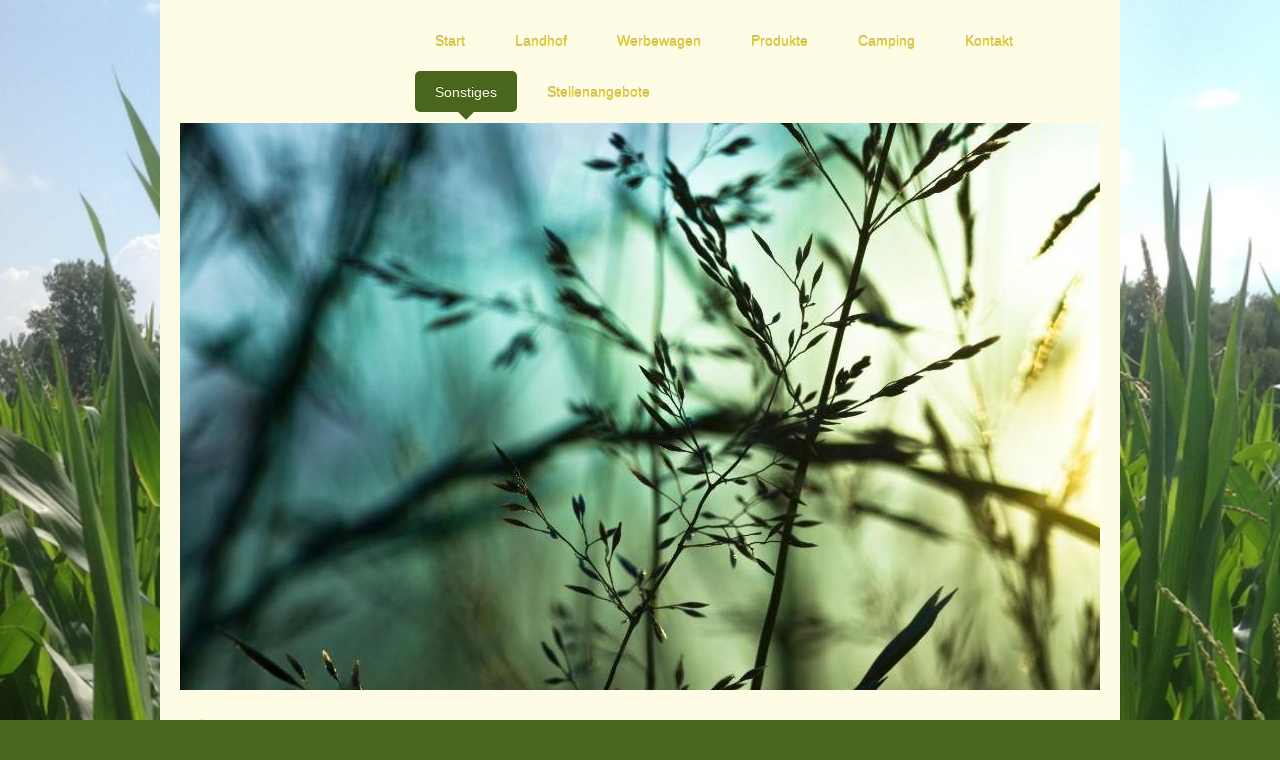

--- FILE ---
content_type: text/html; charset=UTF-8
request_url: https://www.landhof-schmergow.de/sonstiges/datenschutzhinweise/
body_size: 8246
content:
<!DOCTYPE html>
<html lang="de"  ><head prefix="og: http://ogp.me/ns# fb: http://ogp.me/ns/fb# business: http://ogp.me/ns/business#">
    <meta http-equiv="Content-Type" content="text/html; charset=utf-8"/>
    <meta name="generator" content="IONOS MyWebsite"/>
        
    <link rel="dns-prefetch" href="//cdn.website-start.de/"/>
    <link rel="dns-prefetch" href="//103.mod.mywebsite-editor.com"/>
    <link rel="dns-prefetch" href="https://103.sb.mywebsite-editor.com/"/>
    <link rel="shortcut icon" href="//cdn.website-start.de/favicon.ico"/>
        <title>Landhof Schmergow GmbH - Datenschutzhinweise</title>
    <style type="text/css">@media screen and (max-device-width: 1024px) {.diyw a.switchViewWeb {display: inline !important;}}</style>
    <style type="text/css">@media screen and (min-device-width: 1024px) {
            .mediumScreenDisabled { display:block }
            .smallScreenDisabled { display:block }
        }
        @media screen and (max-device-width: 1024px) { .mediumScreenDisabled { display:none } }
        @media screen and (max-device-width: 568px) { .smallScreenDisabled { display:none } }
                @media screen and (min-width: 1024px) {
            .mobilepreview .mediumScreenDisabled { display:block }
            .mobilepreview .smallScreenDisabled { display:block }
        }
        @media screen and (max-width: 1024px) { .mobilepreview .mediumScreenDisabled { display:none } }
        @media screen and (max-width: 568px) { .mobilepreview .smallScreenDisabled { display:none } }</style>
    <meta name="viewport" content="width=device-width, initial-scale=1, maximum-scale=1, minimal-ui"/>

<meta name="format-detection" content="telephone=no"/>
        <meta name="keywords" content="Landhof Schmergow, Havelländer Weihnachtsgans, Werbewagen, Gänse, Weihnachtsgänse, Marcus Peter de Vries, Heu, Stroh, kleine Ballen"/>
            <meta name="description" content="Neue Seite"/>
            <meta name="robots" content="index,follow"/>
        <link href="//cdn.website-start.de/templates/2111/style.css?1763478093678" rel="stylesheet" type="text/css"/>
    <link href="https://www.landhof-schmergow.de/s/style/theming.css?1707311952" rel="stylesheet" type="text/css"/>
    <link href="//cdn.website-start.de/app/cdn/min/group/web.css?1763478093678" rel="stylesheet" type="text/css"/>
<link href="//cdn.website-start.de/app/cdn/min/moduleserver/css/de_DE/common,shoppingbasket?1763478093678" rel="stylesheet" type="text/css"/>
    <link href="//cdn.website-start.de/app/cdn/min/group/mobilenavigation.css?1763478093678" rel="stylesheet" type="text/css"/>
    <link href="https://103.sb.mywebsite-editor.com/app/logstate2-css.php?site=636717196&amp;t=1769362702" rel="stylesheet" type="text/css"/>

<script type="text/javascript">
    /* <![CDATA[ */
var stagingMode = '';
    /* ]]> */
</script>
<script src="https://103.sb.mywebsite-editor.com/app/logstate-js.php?site=636717196&amp;t=1769362702"></script>

    <link href="//cdn.website-start.de/templates/2111/print.css?1763478093678" rel="stylesheet" media="print" type="text/css"/>
    <script type="text/javascript">
    /* <![CDATA[ */
    var systemurl = 'https://103.sb.mywebsite-editor.com/';
    var webPath = '/';
    var proxyName = '';
    var webServerName = 'www.landhof-schmergow.de';
    var sslServerUrl = 'https://www.landhof-schmergow.de';
    var nonSslServerUrl = 'http://www.landhof-schmergow.de';
    var webserverProtocol = 'http://';
    var nghScriptsUrlPrefix = '//103.mod.mywebsite-editor.com';
    var sessionNamespace = 'DIY_SB';
    var jimdoData = {
        cdnUrl:  '//cdn.website-start.de/',
        messages: {
            lightBox: {
    image : 'Bild',
    of: 'von'
}

        },
        isTrial: 0,
        pageId: 925915547    };
    var script_basisID = "636717196";

    diy = window.diy || {};
    diy.web = diy.web || {};

        diy.web.jsBaseUrl = "//cdn.website-start.de/s/build/";

    diy.context = diy.context || {};
    diy.context.type = diy.context.type || 'web';
    /* ]]> */
</script>

<script type="text/javascript" src="//cdn.website-start.de/app/cdn/min/group/web.js?1763478093678" crossorigin="anonymous"></script><script type="text/javascript" src="//cdn.website-start.de/s/build/web.bundle.js?1763478093678" crossorigin="anonymous"></script><script type="text/javascript" src="//cdn.website-start.de/app/cdn/min/group/mobilenavigation.js?1763478093678" crossorigin="anonymous"></script><script src="//cdn.website-start.de/app/cdn/min/moduleserver/js/de_DE/common,shoppingbasket?1763478093678"></script>
<script type="text/javascript" src="https://cdn.website-start.de/proxy/apps/static/resource/dependencies/"></script><script type="text/javascript">
                    if (typeof require !== 'undefined') {
                        require.config({
                            waitSeconds : 10,
                            baseUrl : 'https://cdn.website-start.de/proxy/apps/static/js/'
                        });
                    }
                </script><script type="text/javascript" src="//cdn.website-start.de/app/cdn/min/group/pfcsupport.js?1763478093678" crossorigin="anonymous"></script>    <meta property="og:type" content="business.business"/>
    <meta property="og:url" content="https://www.landhof-schmergow.de/sonstiges/datenschutzhinweise/"/>
    <meta property="og:title" content="Landhof Schmergow GmbH - Datenschutzhinweise"/>
            <meta property="og:description" content="Neue Seite"/>
                <meta property="og:image" content="https://www.landhof-schmergow.de/s/img/emotionheader5817813866.jpg"/>
        <meta property="business:contact_data:country_name" content="Deutschland"/>
    <meta property="business:contact_data:street_address" content="Schmergower Str. 21"/>
    <meta property="business:contact_data:locality" content="Werder (Havel)"/>
    <meta property="business:contact_data:region" content="300"/>
    <meta property="business:contact_data:email" content="Kontakt@Landhof-Schmergow.de"/>
    <meta property="business:contact_data:postal_code" content="14542"/>
    <meta property="business:contact_data:phone_number" content=" +49 151 16917570"/>
    
    
</head>


<body class="body diyBgActive  cc-pagemode-default diyfeSidebarLeft diy-market-de_DE" data-pageid="925915547" id="page-925915547">
    
    <div class="diyw">
        <div class="diyweb">
  
<nav id="diyfeMobileNav" class="diyfeCA diyfeCA2" role="navigation">
    <a title="Navigation aufklappen/zuklappen">Navigation aufklappen/zuklappen</a>
    <ul class="mainNav1"><li class=" hasSubNavigation"><a data-page-id="925716216" href="https://www.landhof-schmergow.de/" class=" level_1"><span>Start</span></a></li><li class=" hasSubNavigation"><a data-page-id="925716229" href="https://www.landhof-schmergow.de/landhof/" class=" level_1"><span>Landhof</span></a><span class="diyfeDropDownSubOpener">&nbsp;</span><div class="diyfeDropDownSubList diyfeCA diyfeCA3"><ul class="mainNav2"><li class=" hasSubNavigation"><a data-page-id="925716243" href="https://www.landhof-schmergow.de/landhof/ackerbau/" class=" level_2"><span>Ackerbau</span></a></li><li class=" hasSubNavigation"><a data-page-id="925716258" href="https://www.landhof-schmergow.de/landhof/tierhaltung/" class=" level_2"><span>Tierhaltung</span></a></li><li class=" hasSubNavigation"><a data-page-id="925716279" href="https://www.landhof-schmergow.de/landhof/lohnarbeiten/" class=" level_2"><span>Lohnarbeiten</span></a></li></ul></div></li><li class=" hasSubNavigation"><a data-page-id="925732086" href="https://www.landhof-schmergow.de/werbewagen/" class=" level_1"><span>Werbewagen</span></a></li><li class=" hasSubNavigation"><a data-page-id="925795993" href="https://www.landhof-schmergow.de/produkte/" class=" level_1"><span>Produkte</span></a><span class="diyfeDropDownSubOpener">&nbsp;</span><div class="diyfeDropDownSubList diyfeCA diyfeCA3"><ul class="mainNav2"><li class=" hasSubNavigation"><a data-page-id="925924401" href="https://www.landhof-schmergow.de/produkte/weiderind/" class=" level_2"><span>Weiderind</span></a></li><li class=" hasSubNavigation"><a data-page-id="925796178" href="https://www.landhof-schmergow.de/produkte/landschwein/" class=" level_2"><span>Landschwein</span></a></li><li class=" hasSubNavigation"><a data-page-id="925716234" href="https://www.landhof-schmergow.de/produkte/weihnachtsgans/" class=" level_2"><span>Weihnachtsgans</span></a></li></ul></div></li><li class=" hasSubNavigation"><a data-page-id="925954006" href="https://www.landhof-schmergow.de/camping/" class=" level_1"><span>Camping</span></a></li><li class=" hasSubNavigation"><a data-page-id="925716217" href="https://www.landhof-schmergow.de/kontakt/" class=" level_1"><span>Kontakt</span></a><span class="diyfeDropDownSubOpener">&nbsp;</span><div class="diyfeDropDownSubList diyfeCA diyfeCA3"><ul class="mainNav2"><li class=" hasSubNavigation"><a data-page-id="925716218" href="https://www.landhof-schmergow.de/kontakt/anfahrt/" class=" level_2"><span>Anfahrt</span></a></li><li class=" hasSubNavigation"><a data-page-id="925771388" href="https://www.landhof-schmergow.de/kontakt/gästebuch/" class=" level_2"><span>Gästebuch</span></a></li></ul></div></li><li class="parent hasSubNavigation"><a data-page-id="925915545" href="https://www.landhof-schmergow.de/sonstiges/" class="parent level_1"><span>Sonstiges</span></a><span class="diyfeDropDownSubOpener">&nbsp;</span><div class="diyfeDropDownSubList diyfeCA diyfeCA3"><ul class="mainNav2"><li class=" hasSubNavigation"><a data-page-id="925716219" href="https://www.landhof-schmergow.de/sonstiges/impressum/" class=" level_2"><span>Impressum</span></a></li><li class="current hasSubNavigation"><a data-page-id="925915547" href="https://www.landhof-schmergow.de/sonstiges/datenschutzhinweise/" class="current level_2"><span>Datenschutzhinweise</span></a></li></ul></div></li><li class=" hasSubNavigation"><a data-page-id="925959811" href="https://www.landhof-schmergow.de/stellenangebote/" class=" level_1"><span>Stellenangebote</span></a></li></ul></nav>
	<div class="diywebLogoNav">
		<div class="diywebLiveArea">
			<div class="diywebMainGutter">
				<div class="diyfeGridGroup diyfeCA diyfeCA1">
					<div class="diywebLogo diyfeGE">
						<div class="diywebGutter">
							
    <style type="text/css" media="all">
        /* <![CDATA[ */
                .diyw #website-logo {
            text-align: center !important;
                    }
        
                /* ]]> */
    </style>

    <div id="website-logo">
    
            </div>


						</div>
					</div>
					<div class="diywebNav diywebNavMain diywebNav1 diyfeCA2 diywebNavHorizontal diyfeGE">
						<div class="diywebGutter">
							<div class="webnavigation"><ul id="mainNav1" class="mainNav1"><li class="navTopItemGroup_1"><a data-page-id="925716216" href="https://www.landhof-schmergow.de/" class="level_1"><span>Start</span></a></li><li class="navTopItemGroup_2"><a data-page-id="925716229" href="https://www.landhof-schmergow.de/landhof/" class="level_1"><span>Landhof</span></a></li><li class="navTopItemGroup_3"><a data-page-id="925732086" href="https://www.landhof-schmergow.de/werbewagen/" class="level_1"><span>Werbewagen</span></a></li><li class="navTopItemGroup_4"><a data-page-id="925795993" href="https://www.landhof-schmergow.de/produkte/" class="level_1"><span>Produkte</span></a></li><li class="navTopItemGroup_5"><a data-page-id="925954006" href="https://www.landhof-schmergow.de/camping/" class="level_1"><span>Camping</span></a></li><li class="navTopItemGroup_6"><a data-page-id="925716217" href="https://www.landhof-schmergow.de/kontakt/" class="level_1"><span>Kontakt</span></a></li><li class="navTopItemGroup_7"><a data-page-id="925915545" href="https://www.landhof-schmergow.de/sonstiges/" class="parent level_1"><span>Sonstiges</span></a></li><li class="navTopItemGroup_8"><a data-page-id="925959811" href="https://www.landhof-schmergow.de/stellenangebote/" class="level_1"><span>Stellenangebote</span></a></li></ul></div>
						</div>
					</div>
				</div>
			</div>
		</div>
	</div>
	<div class="diywebEmotionHeader">
		<div class="diywebLiveArea">
			<div class="diywebMainGutter">
				<div class="diyfeGE">
					<div class="diywebGutter">
					 <div id="diywebAppContainer1st"></div>
						
<style type="text/css" media="all">
.diyw div#emotion-header {
        max-width: 920px;
        max-height: 567px;
                background: #EEEEEE;
    }

.diyw div#emotion-header-title-bg {
    left: 0%;
    top: 20%;
    width: 100%;
    height: 15%;

    background-color: #FFFFFF;
    opacity: 0.50;
    filter: alpha(opacity = 50);
    display: none;}

.diyw div#emotion-header strong#emotion-header-title {
    left: 20%;
    top: 20%;
    color: #000000;
    display: none;    font: normal normal 24px/120% Helvetica, 'Helvetica Neue', 'Trebuchet MS', sans-serif;
}

.diyw div#emotion-no-bg-container{
    max-height: 567px;
}

.diyw div#emotion-no-bg-container .emotion-no-bg-height {
    margin-top: 61.63%;
}
</style>
<div id="emotion-header" data-action="loadView" data-params="active" data-imagescount="2">
            <img src="https://www.landhof-schmergow.de/s/img/emotionheader5817813866.jpg?1676285931.920px.567px" id="emotion-header-img" alt=""/>
            
        <div id="ehSlideshowPlaceholder">
            <div id="ehSlideShow">
                <div class="slide-container">
                                        <div style="background-color: #EEEEEE">
                            <img src="https://www.landhof-schmergow.de/s/img/emotionheader5817813866.jpg?1676285931.920px.567px" alt=""/>
                        </div>
                                    </div>
            </div>
        </div>


        <script type="text/javascript">
        //<![CDATA[
                diy.module.emotionHeader.slideShow.init({ slides: [{"url":"https:\/\/www.landhof-schmergow.de\/s\/img\/emotionheader5817813866.jpg?1676285931.920px.567px","image_alt":"","bgColor":"#EEEEEE"},{"url":"https:\/\/www.landhof-schmergow.de\/s\/img\/emotionheader5817813866_1.jpg?1676285931.920px.567px","image_alt":"","bgColor":"#EEEEEE"}] });
        //]]>
        </script>

    
    
    
    
    
    <script type="text/javascript">
    //<![CDATA[
    (function ($) {
        function enableSvgTitle() {
                        var titleSvg = $('svg#emotion-header-title-svg'),
                titleHtml = $('#emotion-header-title'),
                emoWidthAbs = 920,
                emoHeightAbs = 567,
                offsetParent,
                titlePosition,
                svgBoxWidth,
                svgBoxHeight;

                        if (titleSvg.length && titleHtml.length) {
                offsetParent = titleHtml.offsetParent();
                titlePosition = titleHtml.position();
                svgBoxWidth = titleHtml.width();
                svgBoxHeight = titleHtml.height();

                                titleSvg.get(0).setAttribute('viewBox', '0 0 ' + svgBoxWidth + ' ' + svgBoxHeight);
                titleSvg.css({
                   left: Math.roundTo(100 * titlePosition.left / offsetParent.width(), 3) + '%',
                   top: Math.roundTo(100 * titlePosition.top / offsetParent.height(), 3) + '%',
                   width: Math.roundTo(100 * svgBoxWidth / emoWidthAbs, 3) + '%',
                   height: Math.roundTo(100 * svgBoxHeight / emoHeightAbs, 3) + '%'
                });

                titleHtml.css('visibility','hidden');
                titleSvg.css('visibility','visible');
            }
        }

        
            var posFunc = function($, overrideSize) {
                var elems = [], containerWidth, containerHeight;
                                    elems.push({
                        selector: '#emotion-header-title',
                        overrideSize: true,
                        horPos: 29.49,
                        vertPos: 21.38                    });
                    lastTitleWidth = $('#emotion-header-title').width();
                                                elems.push({
                    selector: '#emotion-header-title-bg',
                    horPos: 0,
                    vertPos: 23.56                });
                                
                containerWidth = parseInt('920');
                containerHeight = parseInt('567');

                for (var i = 0; i < elems.length; ++i) {
                    var el = elems[i],
                        $el = $(el.selector),
                        pos = {
                            left: el.horPos,
                            top: el.vertPos
                        };
                    if (!$el.length) continue;
                    var anchorPos = $el.anchorPosition();
                    anchorPos.$container = $('#emotion-header');

                    if (overrideSize === true || el.overrideSize === true) {
                        anchorPos.setContainerSize(containerWidth, containerHeight);
                    } else {
                        anchorPos.setContainerSize(null, null);
                    }

                    var pxPos = anchorPos.fromAnchorPosition(pos),
                        pcPos = anchorPos.toPercentPosition(pxPos);

                    var elPos = {};
                    if (!isNaN(parseFloat(pcPos.top)) && isFinite(pcPos.top)) {
                        elPos.top = pcPos.top + '%';
                    }
                    if (!isNaN(parseFloat(pcPos.left)) && isFinite(pcPos.left)) {
                        elPos.left = pcPos.left + '%';
                    }
                    $el.css(elPos);
                }

                // switch to svg title
                enableSvgTitle();
            };

                        var $emotionImg = jQuery('#emotion-header-img');
            if ($emotionImg.length > 0) {
                // first position the element based on stored size
                posFunc(jQuery, true);

                // trigger reposition using the real size when the element is loaded
                var ehLoadEvTriggered = false;
                $emotionImg.one('load', function(){
                    posFunc(jQuery);
                    ehLoadEvTriggered = true;
                                        diy.module.emotionHeader.slideShow.start();
                                    }).each(function() {
                                        if(this.complete || typeof this.complete === 'undefined') {
                        jQuery(this).load();
                    }
                });

                                noLoadTriggeredTimeoutId = setTimeout(function() {
                    if (!ehLoadEvTriggered) {
                        posFunc(jQuery);
                    }
                    window.clearTimeout(noLoadTriggeredTimeoutId)
                }, 5000);//after 5 seconds
            } else {
                jQuery(function(){
                    posFunc(jQuery);
                });
            }

                        if (jQuery.isBrowser && jQuery.isBrowser.ie8) {
                var longTitleRepositionCalls = 0;
                longTitleRepositionInterval = setInterval(function() {
                    if (lastTitleWidth > 0 && lastTitleWidth != jQuery('#emotion-header-title').width()) {
                        posFunc(jQuery);
                    }
                    longTitleRepositionCalls++;
                    // try this for 5 seconds
                    if (longTitleRepositionCalls === 5) {
                        window.clearInterval(longTitleRepositionInterval);
                    }
                }, 1000);//each 1 second
            }

            }(jQuery));
    //]]>
    </script>

    </div>

					</div>
				</div>
			</div>
		</div>
	</div>
	<div class="diywebContent">
		<div class="diywebLiveArea">
			<div class="diywebMainGutter">
				<div class="diyfeGridGroup diyfeCA diyfeCA1">
					<div class="diywebMain diyfeGE">
						<div class="diywebGutter">
							
        <div id="content_area">
        	<div id="content_start"></div>
        	
        
        <div id="matrix_1027285380" class="sortable-matrix" data-matrixId="1027285380"><div class="n module-type-text diyfeLiveArea "> <p> </p>
<p> </p> </div><div class="n module-type-header diyfeLiveArea "> <h1><span class="diyfeDecoration">Datenschutzhinweise</span></h1> </div><div class="n module-type-text diyfeLiveArea "> <p> </p>
<p>Verantwortliche Stelle im Sinne                            Landhof Schmergow GmbH<br/>
des Datenschutzrechts ist die:                              Ketziner Siedlung 13</p>
<p>                                                       
                OT Schmergow</p>
<p>                                                       
                14550 Groß Kreutz</p>
<p> </p>
<p>Geschäftsführer:                                                 Marcus
Peter de Vries</p>
<p> </p>
<p>Registereintrag:                                                 
Amtsgericht Potsdam HRB 22965</p>
<p> </p>
<p style="text-align: justify;"><strong>Erfassung allgemeiner Informationen</strong></p>
<p style="text-align: justify;">Wenn Sie auf unsere Webseite zugreifen, werden automatisch Informationen allgemeiner Natur erfasst. Diese Informationen (Server-Logfiles) beinhalten etwa die Art des
Webbrowsers, das verwendete Betriebssystem, den Domainnamen Ihres Internet Service Providers und Ähnliches. Hierbei handelt es sich ausschließlich um Informationen, welche keine Rückschlüsse auf Ihre
Person zulassen. Diese Informationen sind technisch notwendig, um von Ihnen angeforderte Inhalte von Webseiten korrekt auszuliefern und fallen bei Nutzung des Internets zwingend an. Anonyme
Informationen dieser Art werden von uns statistisch ausgewertet, um unseren Internetauftritt und die dahinterstehende Technik zu optimieren.</p>
<p style="text-align: justify;"> </p>
<p style="text-align: justify;"><strong>Cookies</strong></p>
<p style="text-align: justify;">Wie viele andere Webseiten verwenden wir auch so genannte „Cookies“. Cookies sind kleine Textdateien, die von einem Webseitenserver auf Ihre Festplatte übertragen
werden. Hierdurch erhalten wir automatisch bestimmte Daten wie z.B. IP-Adresse, verwendeter Browser, Betriebssystem über Ihren Computer und Ihre Verbindung zum Internet.</p>
<p style="text-align: justify;">Cookies können nicht verwendet werden, um Programme zu starten oder Viren auf einen Computer zu übertragen. Anhand der in Cookies enthaltenen Informationen können wir
Ihnen die Navigation erleichtern und die korrekte Anzeige unserer Webseiten ermöglichen.</p>
<p style="text-align: justify;">In keinem Fall werden die von uns erfassten Daten an Dritte weitergegeben oder ohne Ihre Einwilligung eine Verknüpfung mit personenbezogenen Daten hergestellt.</p>
<p style="text-align: justify;">Natürlich können Sie unsere Website grundsätzlich auch ohne Cookies betrachten. Internet-Browser sind regelmäßig so eingestellt, dass sie Cookies akzeptieren. Sie
können die Verwendung von Cookies jederzeit über die Einstellungen Ihres Browsers deaktivieren. Bitte verwenden Sie die Hilfefunktionen Ihres Internetbrowsers, um zu erfahren, wie Sie diese
Einstellungen ändern können. Bitte beachten Sie, dass einzelne Funktionen unserer Website möglicherweise nicht funktionieren, wenn Sie die Verwendung von Cookies deaktiviert haben.</p>
<p style="text-align: justify;"> </p>
<p style="text-align: justify;"><strong>Kontaktformular</strong></p>
<p style="text-align: justify;">Treten Sie per E-Mail oder Kontaktformular mit uns in Kontakt, werden die von Ihnen gemachten Angaben zum Zwecke der Bearbeitung der Anfrage sowie für mögliche
Anschlussfragen gespeichert.</p>
<p style="text-align: justify;"> </p>
<p style="text-align: justify;"><strong>Löschung bzw. Sperrung der Daten</strong></p>
<p style="text-align: justify;">Wir halten uns an die Grundsätze der Datenvermeidung und Datensparsamkeit. Wir speichern Ihre personenbezogenen Daten daher nur so lange, wie dies zur Erreichung der
hier genannten Zwecke erforderlich ist oder wie es die vom Gesetzgeber vorgesehenen vielfältigen Speicherfristen vorsehen. Nach Fortfall des jeweiligen Zweckes bzw. Ablauf dieser Fristen werden die
entsprechenden Daten routinemäßig und entsprechend den gesetzlichen Vorschriften gesperrt oder gelöscht.</p>
<p style="text-align: justify;"> </p>
<p style="text-align: justify;"><strong>Verwendung von Matomo (ehemals Piwik)</strong></p>
<p style="text-align: justify;">Diese Webseite benutzt Matomo, eine Open-Source-Software zur statistischen Auswertung von Besucherzugriffen. Matomo verwendet sogenannte „Cookies“, Textdateien, die
auf Ihrem Computer gespeichert werden und die eine Analyse der Benutzung der Website durch Sie ermöglichen.<br/>
Die durch den Cookie erzeugten Informationen über Ihre Nutzung des Internetangebotes werden auf einem Server in der EU bzw. Deutschland gespeichert.</p>
<p style="text-align: justify;">Die IP-Adresse wird unmittelbar nach der Verarbeitung und vor deren Speicherung anonymisiert. Sie haben die Möglichkeit, die Installation der Cookies durch Änderung
der Einstellung Ihrer Browser-Software zu verhindern. Wir weisen Sie darauf hin, dass bei entsprechender Einstellung eventuell nicht mehr alle Funktionen dieser Website zur Verfügung stehen.</p>
<p style="text-align: justify;">Sie können sich entscheiden, ob in Ihrem Browser ein eindeutiger Webanalyse-Cookie abgelegt werden darf, um dem Betreiber der Webseite die Erfassung und Analyse
verschiedener statistischer Daten zu ermöglichen.</p>
<p style="text-align: justify;"> </p>
<p style="text-align: justify;"><strong>Verwendung von Google Maps</strong></p>
<p style="text-align: justify;">Diese Webseite verwendet Google Maps, um geographische Informationen visuell darzustellen. Bei der Nutzung von Google Maps werden von Google auch Daten über die
Nutzung der Kartenfunktionen durch Besucher erhoben, verarbeitet und genutzt. Nähere Informationen über die Datenverarbeitung durch Google können Sie den Google-Datenschutzhinweisen entnehmen. Dort
können Sie im Datenschutzcenter auch Ihre persönlichen Datenschutz-Einstellungen verändern.</p>
<p style="text-align: justify;"> </p>
<p style="text-align: justify;"><strong>Ihre Rechte auf Auskunft, Berichtigung, Sperre, Löschung und Widerspruch</strong></p>
<p style="text-align: justify;">Sie haben das Recht, jederzeit Auskunft über Ihre bei uns gespeicherten personenbezogenen Daten zu erhalten. Ebenso haben Sie das Recht auf Berichtigung, Sperrung
oder, abgesehen von der vorgeschriebenen Datenspeicherung zur Geschäftsabwicklung, Löschung Ihrer personenbezogenen Daten. Bitte wenden Sie sich dazu an unseren Datenschutzbeauftragten. Die
Kontaktdaten finden Sie ganz unten.</p>
<p style="text-align: justify;">Damit eine Sperre von Daten jederzeit berücksichtigt werden kann, müssen diese Daten zu Kontrollzwecken in einer Sperrdatei vorgehalten werden. Sie können auch die
Löschung der Daten verlangen, soweit keine gesetzliche Archivierungsverpflichtung besteht. Soweit eine solche Verpflichtung besteht, sperren wir Ihre Daten auf Wunsch.</p>
<p style="text-align: justify;">Sie können Änderungen oder den Widerruf einer Einwilligung durch entsprechende Mitteilung an uns mit Wirkung für die Zukunft vornehmen.</p>
<p style="text-align: justify;"> </p>
<p style="text-align: justify;"><strong>Änderung unserer Datenschutzbestimmungen</strong></p>
<p style="text-align: justify;">Wir behalten uns vor, diese Datenschutzerklärung gelegentlich anzupassen, damit sie stets den aktuellen rechtlichen Anforderungen entspricht oder um Änderungen unserer
Leistungen in der Datenschutzerklärung umzusetzen, z.B. bei der Einführung neuer Services. Für Ihren erneuten Besuch gilt dann die neue Datenschutzerklärung.</p>
<p style="text-align: justify;"> </p>
<p style="text-align: justify;"><strong>Fragen an den Datenschutzbeauftragten</strong></p>
<p style="text-align: justify;">Wenn Sie Fragen zum Datenschutz haben, schreiben Sie uns bitte eine E-Mail oder wenden Sie sich direkt an unseren Datenschutzbeauftragten:</p>
<p style="text-align: justify;"> </p>
<p>Email:                     Kontakt@Landhof-Schmergow.de<br/>
per Post:                 Landhof Schmergow GmbH<br/>
                              Ketziner Siedlung 13</p>
<p>                              OT Schmergow<br/>
                              14550 Groß Kreutz</p>
<p> </p> </div></div>
        
        
        </div>
						</div>
					</div>
					<div class="diywebSecondary diyfeGE diyfeCA diyfeCA3">
						<div class="diywebNav diywebNav23 diywebHideOnSmall">
							<div class="diyfeGE">
								<div class="diywebGutter">
									<div class="webnavigation"><ul id="mainNav2" class="mainNav2"><li class="navTopItemGroup_0"><a data-page-id="925716219" href="https://www.landhof-schmergow.de/sonstiges/impressum/" class="level_2"><span>Impressum</span></a></li><li class="navTopItemGroup_0"><a data-page-id="925915547" href="https://www.landhof-schmergow.de/sonstiges/datenschutzhinweise/" class="current level_2"><span>Datenschutzhinweise</span></a></li></ul></div>
								</div>
							</div>
						</div>
						<div class="diywebSidebar">
							<div class="diyfeGE">
								<div class="diywebGutter">
									<div id="matrix_1026799221" class="sortable-matrix" data-matrixId="1026799221"><div class="n module-type-header diyfeLiveArea "> <h2><span class="diyfeDecoration">Hier finden Sie uns</span></h2> </div><div class="n module-type-text diyfeLiveArea "> <p><span style="color:#68633b">Landhof Schmergow GmbH<br/>
Ketziner Siedlung 13</span></p>
<p><span style="color:#68633b">OT Schmergow</span></p>
<p><span style="color:#68633b">14550 Groß Kreutz</span></p>
<p><span style="color:#68633b">---------------------------------------</span></p>
<p><span style="color:#68633b">E-Mail:</span></p>
<p><a href="mailto:kontakt@landhof-schmergow.de"><span style="color:#68633b">Kontakt(at)Landhof-Schmergow.de</span></a></p>
<p><span style="color:#68633b">Telefon: +49 151 16917570</span></p>
<p> </p>
<p><span style="color:#68633b">Oder nutzen Sie unser <a href="https://www.landhof-schmergow.de/kontakt/">Kontaktformula</a>r</span></p> </div><div class="n module-type-hr diyfeLiveArea "> <div style="padding: 0px 0px">
    <div class="hr"></div>
</div>
 </div></div>
								</div>
							</div>
						</div>
					</div>
				</div>
			</div>
		</div>
	</div>
	<div class="diywebFooter">
		<div class="diywebLiveArea">
			<div class="diywebMainGutter">
				<div class="diyfeGE diywebPull diyfeCA diyfeCA4">
					<div class="diywebGutter">
						<div id="contentfooter">
    <div class="leftrow">
                        <a rel="nofollow" href="javascript:window.print();">
                    <img class="inline" height="14" width="18" src="//cdn.website-start.de/s/img/cc/printer.gif" alt=""/>
                    Druckversion                </a> <span class="footer-separator">|</span>
                <a href="https://www.landhof-schmergow.de/sitemap/">Sitemap</a>
                        <br/> © Landhof Schmergow GmbH
            </div>
    <script type="text/javascript">
        window.diy.ux.Captcha.locales = {
            generateNewCode: 'Neuen Code generieren',
            enterCode: 'Bitte geben Sie den Code ein'
        };
        window.diy.ux.Cap2.locales = {
            generateNewCode: 'Neuen Code generieren',
            enterCode: 'Bitte geben Sie den Code ein'
        };
    </script>
    <div class="rightrow">
                    <span class="loggedout">
                <a rel="nofollow" id="login" href="https://login.1and1-editor.com/636717196/www.landhof-schmergow.de/de?pageId=925915547">
                    Login                </a>
            </span>
                <p><a class="diyw switchViewWeb" href="javascript:switchView('desktop');">Webansicht</a><a class="diyw switchViewMobile" href="javascript:switchView('mobile');">Mobile-Ansicht</a></p>
                <span class="loggedin">
            <a rel="nofollow" id="logout" href="https://103.sb.mywebsite-editor.com/app/cms/logout.php">Logout</a> <span class="footer-separator">|</span>
            <a rel="nofollow" id="edit" href="https://103.sb.mywebsite-editor.com/app/636717196/925915547/">Seite bearbeiten</a>
        </span>
    </div>
</div>
            <div id="loginbox" class="hidden">
                <script type="text/javascript">
                    /* <![CDATA[ */
                    function forgotpw_popup() {
                        var url = 'https://passwort.1und1.de/xml/request/RequestStart';
                        fenster = window.open(url, "fenster1", "width=600,height=400,status=yes,scrollbars=yes,resizable=yes");
                        // IE8 doesn't return the window reference instantly or at all.
                        // It may appear the call failed and fenster is null
                        if (fenster && fenster.focus) {
                            fenster.focus();
                        }
                    }
                    /* ]]> */
                </script>
                                <img class="logo" src="//cdn.website-start.de/s/img/logo.gif" alt="IONOS" title="IONOS"/>

                <div id="loginboxOuter"></div>
            </div>
        

					</div>
				</div>
			</div>
		</div>
	</div>
</div>    </div>

    
    </body>


<!-- rendered at Sat, 20 Dec 2025 12:00:15 +0100 -->
</html>
